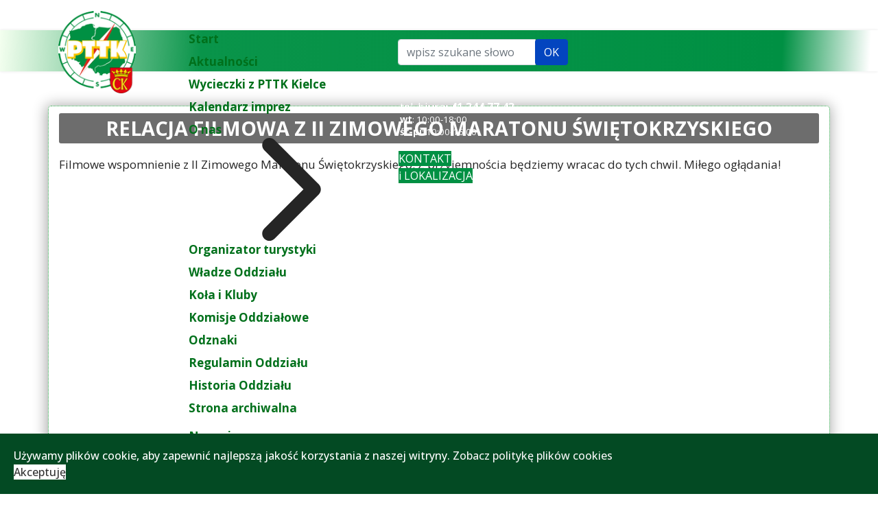

--- FILE ---
content_type: text/html; charset=utf-8
request_url: https://pttkkielce.pl/nasze-imprezy/zimowy-maraton-swietokrzyski/17-nasze-imprezy/maraton-swietokrzyski/135-relacja-filmowa-z-ii-zimowego-maratonu-swietokrzyskiego
body_size: 10356
content:

<!doctype html>
<html lang="pl-pl" dir="ltr">
	<head>
		
		<meta name="viewport" content="width=device-width, initial-scale=1, shrink-to-fit=no">
		<meta charset="utf-8" />
	<base href="https://pttkkielce.pl/nasze-imprezy/zimowy-maraton-swietokrzyski/17-nasze-imprezy/maraton-swietokrzyski/135-relacja-filmowa-z-ii-zimowego-maratonu-swietokrzyskiego" />
	<meta name="keywords" content="PTTK Kielce" />
	<meta name="author" content="Admin" />
	<meta name="description" content="PTTK Kielce" />
	<meta name="generator" content="Joomla! - Open Source Content Management" />
	<title>PTTK Kielce - Relacja filmowa z II Zimowego Maratonu Świętokrzyskiego</title>
	<link href="/images/logo-120.png" rel="shortcut icon" type="image/vnd.microsoft.icon" />
	<link href="https://pttkkielce.pl/component/search/?Itemid=161&amp;catid=17&amp;id=135&amp;format=opensearch" rel="search" title="Szukaj PTTK Kielce" type="application/opensearchdescription+xml" />
	<link href="/plugins/system/jce/css/content.css?fbfdcddc8262cb46ab25458f8749a8db" rel="stylesheet" />
	<link href="/media/com_icagenda/icicons/style.css?fbfdcddc8262cb46ab25458f8749a8db" rel="stylesheet" />
	<link href="/media/com_icagenda/css/icagenda.css?fbfdcddc8262cb46ab25458f8749a8db" rel="stylesheet" />
	<link href="//fonts.googleapis.com/css?family=Open Sans:100,100i,300,300i,400,400i,500,500i,700,700i,900,900i&subset=cyrillic-ext&display=swap" rel="stylesheet" media="none" onload="media=&quot;all&quot;" />
	<link href="//fonts.googleapis.com/css?family=Open Sans:100,100i,300,300i,400,400i,500,500i,700,700i,900,900i&subset=latin-ext&display=swap" rel="stylesheet" media="none" onload="media=&quot;all&quot;" />
	<link href="/templates/shaper_helixultimate/css/bootstrap.min.css" rel="stylesheet" />
	<link href="/plugins/system/helixultimate/assets/css/system-j3.min.css" rel="stylesheet" />
	<link href="/templates/shaper_helixultimate/css/template.css" rel="stylesheet" />
	<link href="/templates/shaper_helixultimate/css/presets/default.css" rel="stylesheet" />
	<link href="/plugins/system/spcookieconsent/assets/css/style.css" rel="stylesheet" />
	<link href="/components/com_sppagebuilder/assets/css/font-awesome-5.min.css?4c712525bbbcd041da9d1cec623f871f" rel="stylesheet" />
	<link href="/components/com_sppagebuilder/assets/css/font-awesome-v4-shims.css?4c712525bbbcd041da9d1cec623f871f" rel="stylesheet" />
	<link href="/components/com_sppagebuilder/assets/css/animate.min.css?4c712525bbbcd041da9d1cec623f871f" rel="stylesheet" />
	<link href="/components/com_sppagebuilder/assets/css/sppagebuilder.css?4c712525bbbcd041da9d1cec623f871f" rel="stylesheet" />
	<link href="/components/com_sppagebuilder/assets/css/magnific-popup.css" rel="stylesheet" />
	<link href="/modules/mod_vertical_menu/cache/92/3653a1491a1f327d858d6bee3fcc49d8.css" rel="stylesheet" />
	<style>
.ic-title-header h1, .ic-title-header h2, .ic-title-header h3 {
font-size: 22px;}
.iccalendar table th {
    font-size: 17px;
    font-weight: 500;
    padding: 0px !important;
    margin: 0px !important;
    text-align: center;
    border: 0px;
    font-weight: bold;
}
.icnav .titleic {
    font-size: 19px;
    text-align: center;
    width: auto !important;
    color: #079348;
    font-weight: bold;
}
.iccalendar table td div {
    text-align: center;
    font-size: 16px;
    border-radius: 3px;
    line-height: 20px;
    border: 0px solid #DDDDDD;
    width: auto !important;
}
hr {
    margin-top: 5px;
    margin-bottom: 5px;
    border: 0;
    border-top: 1px dotted #cccccc;
}
/* label {  display: none;} */

.kafle-start {   
  /*  -webkit-transform: scale(1);
    -moz-transform: scale(1);
    -o-transform: scale(1);
    transform: scale(1, 1);   */
 overflow: hidden;
-webkit-transition: All 0.3s ease;
    -moz-transition: All 0.3s ease;
    -o-transition: All 0.3s ease;
    transition: all ease 0.3s;
text-shadow: 7px 4px 7px black;
background: rgb(0 0 0 / 35%);
height:130px;}

.kafle-start:hover {   
/*  -webkit-transform: scale(1.03);
    -moz-transform: scale(1.03);
    -o-transform: scale(1.03);
    transform: scale(1.03, 1.03);  */
 overflow: hidden;
-webkit-transition: All 0.3s ease;
    -moz-transition: All 0.3s ease;
    -o-transition: All 0.3s ease;
    transition: all ease 0.3s;
    background: rgb(0 99 46 / 85%);
text-shadow: 0px 0px 0px black;
}
.sppb-btn-xlg {
    /* padding: 0px 0px 0px 0px; */
    font-size: 22px;
    line-height: 26px;
    border-radius: 0px;
    /* vertical-align: middle; */
    display: flex;
    justify-content: center;
    align-items: center;
}

.kafle {   
   -webkit-transform: scale(1);
    -moz-transform: scale(1);
    -o-transform: scale(1);
    transform: scale(1, 1);  
 overflow: hidden;
-webkit-transition: All 0.3s ease;
    -moz-transition: All 0.3s ease;
    -o-transition: All 0.3s ease;
    transition: all ease 0.3s;}

.kafle:hover {   
  -webkit-transform: scale(1.03);
    -moz-transform: scale(1.03);
    -o-transform: scale(1.03);
    transform: scale(1.03, 1.03);  
 overflow: hidden;
-webkit-transition: All 0.3s ease;
    -moz-transition: All 0.3s ease;
    -o-transition: All 0.3s ease;
    transition: all ease 0.3s;
}



#sp-header {
background: rgb(207,255,189);
background: linear-gradient(93deg, rgba(207,255,189,0.23853291316526615) 0%, rgba(0,144,67,0.9640231092436975) 23%, rgba(0,144,67,1) 89%, rgba(0,144,67,0) 99%);
    margin-top: 44px;
    -webkit-transition: All 0.6s ease;
    -moz-transition: All 0.6s ease;
    -o-transition: All 0.6s ease;
    transition: all ease 0.6s;
}

#sp-header.header-sticky {
background: rgb(207,255,189);
background: linear-gradient(93deg, rgba(207,255,189,0.23853291316526615) 0%, rgba(0,144,67,0.9640231092436975) 23%, rgba(0,144,67,1) 89%, rgba(0,144,67,0) 99%);
margin-top: 0px;
 -webkit-transition: All 0.6s ease;
    -moz-transition: All 0.6s ease;
    -o-transition: All 0.6s ease;
    transition: all ease 0.6s;}

.logo-image {
    margin-top: 4px;
 -webkit-transition: All 0.4s ease;
    -moz-transition: All 0.4s ease;
    -o-transition: All 0.4s ease;
    transition: all ease 0.4s;}



.header-sticky .logo-image {
    height: 80px;
    margin-top: 20px;
    -webkit-transition: All 0.4s ease;
    -moz-transition: All 0.4s ease;
    -o-transition: All 0.4s ease;
    transition: all ease 0.4s;}


.menu-icon-cont { margin-top: 5px;}

p {    margin-top: 0;
    margin-bottom: 1rem;
    text-align: justify;
}
#sp-main-body {
    padding: 50px 0px 50px;
}

.off-menu_92 .sm-logo img {
    max-width: 100%;
    margin: auto;
margin-top: 25px;
}

@media screen and (max-width: 996px) 
{.off-menu_92 .sm-logo img {
margin-top: 20px;
.logo-image {
    margin-top: 4px;
height:60px;
 -webkit-transition: All 0.4s ease;
    -moz-transition: All 0.4s ease;
    -o-transition: All 0.4s ease;
    transition: all ease 0.4s;}}}

.article-details .article-header h1, .article-details .article-header h2 {
    font-size: 1.8rem;
    text-transform: uppercase;
    text-align: center;
    margin-top: 10px;
    background: #6d6d6d;
    border-radius: 3px;
    padding: 5px 0px 5px 0px;
    color: #ffffff;
}
main {
    display: block;
    border: 1px #28a745 dotted;
    border-radius: 5px;
    margin-bottom: 0px;
    box-shadow: -1px 1px 20px 2px rgb(0 0 0 / 33%);
paddig-bottom: 50px;
}

.sp-contact-info {
 text-align: right;}

.regridart .inner-mix h3 {
   line-height: 1;}
.regridart .mix img {
     -webkit-transform: scale(1);
    -moz-transform: scale(1);
    -o-transform: scale(1);
    transform: scale(1, 1); 
      -webkit-transition: All 0.4s ease;
    -moz-transition: All 0.4s ease;
    -o-transition: All 0.4s ease;
    transition: all ease 0.4s;
    filter: saturate(85%);}
.theme_elegant.mix-grid .inner-mix {
    background: transparent;}

.theme_elegant .mix {background: transparent;}

.regridart .mix img:hover {
     -webkit-transform: scale(1.05);
    -moz-transform: scale(1.05);
    -o-transform: scale(1.05);
    transform: scale(1.05, 1.05); 
      -webkit-transition: All 0.4s ease;
    -moz-transition: All 0.4s ease;
    -o-transition: All 0.4s ease;
    transition: all ease 0.4s;
    filter: saturate(110%);
overflow:hidden;}
a:hover{color:#000000;}

.theme_elegant.mix-grid .inner-mix {
    background: transparent;
    height: 185px;}
.logo-image-phone{height:80px;}

legend { display: none;}
.form-check-inline .form-check-input {
 display: none;}
a {color: #00701b;}
.mix-title {
    font-weight: 500;
    text-transform: uppercase;
    font-weight: bold;
    font-size: 16px;}
.sppb-panel-success>.sppb-panel-heading {
    color: #ffffff;
    background: rgb(0 107 50);
}
.sppb-panel-title {
      font-size: 16px;
    font-weight: bolder;
    text-transform: uppercase;
}
.overlay-image-title .sppb-addon-subtitle, .overlay-image-title .sppb-addon-title {
    transition: .35s;
    color: #fff;
    margin-top: 0;
    text-shadow: 2px 2px 5px black;
}
.sppb-panel-heading {
    padding: 20px 30px 20px 15px;
    cursor: pointer;
    position: relative;
}
.sppb-carousel-extended-dots ul li span {background: #6a6a6a;}body{font-family: 'Open Sans', sans-serif;font-size: 17px;font-weight: 400;text-decoration: none;}
h1{font-family: 'Open Sans', sans-serif;font-weight: 700;text-decoration: none;}
h2{font-family: 'Open Sans', sans-serif;font-weight: 700;text-decoration: none;}
h3{font-family: 'Open Sans', sans-serif;font-size: 18px;font-weight: 700;text-decoration: none;}
.logo-image {height:120px;}.logo-image-phone {height:120px;}#sp-cookie-consent {background-color: #034a23; color: #ffffff; }#sp-cookie-consent a, #sp-cookie-consent a:hover, #sp-cookie-consent a:focus, #sp-cookie-consent a:active {color: #f5f5f5; }#sp-cookie-consent .sp-cookie-allow {background-color: #ffffff; color: #333333;}#sp-cookie-consent .sp-cookie-allow:hover, #sp-cookie-consent .sp-cookie-allow:active, #sp-cookie-consent .sp-cookie-allow:focus {color: #333333;}
.noscript div#off-menu_92 dl.level1 dl{
	position: static;
}
.noscript div#off-menu_92 dl.level1 dd.parent{
	height: auto !important;
	display: block;
	visibility: visible;
}

	</style>
	<script type="application/json" class="joomla-script-options new">{"data":{"breakpoints":{"tablet":991,"mobile":480},"header":{"stickyOffset":"100"}},"csrf.token":"c1e0a45580a21105b4fc4794ebc87ff9","system.paths":{"root":"","base":""}}</script>
	<script src="/plugins/system/offlajnparams/compat/greensock.js"></script>
	<script src="/media/jui/js/jquery.min.js?fbfdcddc8262cb46ab25458f8749a8db"></script>
	<script src="/media/jui/js/jquery-noconflict.js?fbfdcddc8262cb46ab25458f8749a8db"></script>
	<script src="/media/jui/js/jquery-migrate.min.js?fbfdcddc8262cb46ab25458f8749a8db"></script>
	<script src="/templates/shaper_helixultimate/js/bootstrap.bundle.min.js"></script>
	<script src="/templates/shaper_helixultimate/js/main.js"></script>
	<script src="/plugins/system/spcookieconsent/assets/js/script.js"></script>
	<script src="/components/com_sppagebuilder/assets/js/jquery.parallax.js?4c712525bbbcd041da9d1cec623f871f"></script>
	<script src="/components/com_sppagebuilder/assets/js/sppagebuilder.js?4c712525bbbcd041da9d1cec623f871f" defer></script>
	<script src="/components/com_sppagebuilder/assets/js/sp_carousel.js" defer></script>
	<script src="/components/com_sppagebuilder/assets/js/jquery.magnific-popup.min.js"></script>
	<script src="/modules/mod_vertical_menu/js/perfect-scrollbar.js?_=1768692645"></script>
	<script src="/modules/mod_vertical_menu/js/mod_vertical_menu.js?_=1768692645"></script>
	<script src="/media/system/js/core.js?fbfdcddc8262cb46ab25458f8749a8db"></script>
	<script>
template="shaper_helixultimate";
	</script>
	<svg height="0" style="position:absolute"><symbol id="sym-point-to-right" viewBox="0 0 451.846 451.847"><path fill="currentColor" d="M345.441,248.292L151.154,442.573c-12.359,12.365-32.397,12.365-44.75,0c-12.354-12.354-12.354-32.391,0-44.744L278.318,225.92L106.409,54.017c-12.354-12.359-12.354-32.394,0-44.748c12.354-12.359,32.391-12.359,44.75,0l194.287,194.284c6.177,6.18,9.262,14.271,9.262,22.366C354.708,234.018,351.617,242.115,345.441,248.292z" /></symbol></svg>
	<script data-cfasync="false">
document[(_el=document.addEventListener)?'addEventListener':'attachEvent'](_el?'DOMContentLoaded':'onreadystatechange',function(){
	if (!_el && document.readyState != 'complete') return;
	(window.jq183||jQuery)('.noscript').removeClass('noscript');
	window.sm92 = new VerticalSlideMenu({
		id: 92,
		visibility: ["1","1","1","1","0",["0","px"],["10000","px"]],
		parentHref: 0,
		theme: 'rounded',
		result: 'Wyniki wyszukiwania',
		noResult: 'Nie znaleziono wyników',
		backItem: '',
		filterDelay: 500,
		filterMinChar: 3,
		navtype: 'accordion',
		sidebar: 1,
		popup: 0,
		overlay: 0,
		sidebarUnder: 768,
		width: 250,
		menuIconCorner: 0,
		menuIconX: 10,
		menuIconY: 10,
		hidePopupUnder: 1750,
		siteBg: '#444444',
		effect: 1,
    dur: 400/1000,
		perspective: 0,
		inEase: 'Quad.easeOut'.split('.').reverse().join(''),
		inOrigin: '50% 50% 0',
		inX: 100,
		inUnitX: '%',
    logoUrl: '/',
		inCSS: {
			y: 0,
			opacity: 100/100,
			rotationX: 0,
			rotationY: 0,
			rotationZ: 0,
			skewX: 0,
			skewY: 0,
			scaleX: 100/100,
			scaleY: 100/100
		},
		outEase: 'Quad.easeOut'.split('.').reverse().join(''),
		outOrigin: '50% 50% 0',
		outX: -100,
		outUnitX: '%',
		outCSS: {
			y: 0,
			opacity: 100/100,
			rotationX: 0,
			rotationY: 0,
			rotationZ: 0,
			skewX: 0,
			skewY: 0,
			scaleX: 100/100,
			scaleY: 100/100
		},
		anim: {
			perspective: 1000,
			inDur: 300/1000,
			inEase: 'Quad.easeOut'.split('.').reverse().join(''),
			inOrigin: '50% 50% 0',
			inX: -30,
			inUnitX: 'px',
			inCSS: {
				y: 0,
				opacity: 0/100,
				rotationX: 0,
				rotationY: 0,
				rotationZ: 0,
				skewX: 0,
				skewY: 0,
				scaleX: 100/100,
				scaleY: 100/100
			},
			outDur: 300/1000,
			outEase: 'Quad.easeOut'.split('.').reverse().join(''),
			outOrigin: '50% 50% 0',
			outX: 20,
			outUnitX: 'px',
			outCSS: {
				y: 0,
				opacity: 0/100,
				rotationX: 0,
				rotationY: 0,
				rotationZ: 0,
				skewX: 0,
				skewY: 0,
				scaleX: 100/100,
				scaleY: 100/100
			}
		},
		miAnim: 0,
		miDur: 500/1000,
		miShift: 40/1000,
		miEase: 'Quad.easeOut'.split('.').reverse().join(''),
		miX: 40,
		miUnitX: '%',
		miCSS: {
			transformPerspective: 600,
			transformOrigin: '50% 50% 0',
			y: 0,
			opacity: 0/100,
			rotationX: 0,
			rotationY: 0,
			rotationZ: 0,
			skewX: 0,
			skewY: 0,
			scaleX: 100/100,
			scaleY: 100/100
		},
		iconAnim: 0 && 0,
		bgX: 33,
		dropwidth: 250,
		dropspace: 0,
		dropFullHeight: 0,
		dropEvent: 'mouseenter',
		opened: 1,
		autoOpen: 0,
		autoOpenAnim: 1,
		hideBurger: 0,
		scrollOffset: parseInt('0||px')
	});
});
</script>
	</head>
	<body class="site helix-ultimate hu com-content view-article layout-default task-none itemid-161 pl-pl ltr sticky-header layout-fluid offcanvas-init offcanvs-position-right">

		
		
		<div class="body-wrapper">
			<div class="body-innerwrapper">
								
<header id="sp-header" >

						<div class="container">
				<div class="container-inner">
			
	
<div class="row">
	<div id="sp-logo" class="col-5 col-sm-5 col-md-5 col-lg-2 "><div class="sp-column  d-flex align-items-center"><div class="logo"><a href="/">
				<img class='logo-image '
					srcset='https://pttkkielce.pl/images/logo/logo-120.png 1x, '
					src='https://pttkkielce.pl/images/logo/logo-120.png'
					alt='PTTK Kielce'
				/>
				</a></div></div></div><div id="sp-user1" class="col-4 col-sm-4 col-md-4 col-lg-3 "><div class="sp-column  d-flex align-items-center"><div class="noscript">
	<nav id="off-menu_92" class="off-menu_92 sm-menu ">
                <div class="sm-levels">
    <div class="sm-level level1"><dl class="level1">
  <dt class="level1 off-nav-101 notparent first">
                <div class="inner">
      <div class="link"><a data-text="Start" href="https://pttkkielce.pl/">Start</a></div>
          </div>
        <div class="sm-arrow">
          </div>
      </dt>
  <dd class="level1 off-nav-101 notparent first">
      </dd>
    <dt class="level1 off-nav-103 notparent">
                <div class="inner">
      <div class="link"><a data-text="Aktualności" href="/aktualnosci">Aktualności</a></div>
          </div>
        <div class="sm-arrow">
          </div>
      </dt>
  <dd class="level1 off-nav-103 notparent">
      </dd>
    <dt class="level1 off-nav-230 notparent">
                <div class="inner">
      <div class="link"><a data-text="Wycieczki z PTTK Kielce" href="https://bp.pttkkielce.pl/" target="_blank">Wycieczki z PTTK Kielce</a></div>
          </div>
        <div class="sm-arrow">
          </div>
      </dt>
  <dd class="level1 off-nav-230 notparent">
      </dd>
    <dt class="level1 off-nav-123 notparent">
                <div class="inner">
      <div class="link"><a data-text="Kalendarz imprez" href="/kalendarz-imprez">Kalendarz imprez</a></div>
          </div>
        <div class="sm-arrow">
          </div>
      </dt>
  <dd class="level1 off-nav-123 notparent">
      </dd>
    <dt class="level1 off-nav-223 parent">
                <div class="inner">
      <div class="link"><a data-text="O nas" href="/o-nas">O nas</a></div>
          </div>
        <div class="sm-arrow">
      <svg><use xlink:href="#sym-point-to-right"/></svg>    </div>
      </dt>
  <dd class="level1 off-nav-223 parent">
    <div class="sm-level level2"><dl class="level2">
  <dt class="level2 off-nav-228 notparent first">
                <div class="inner">
      <div class="link"><a data-text="Organizator turystyki" href="/o-nas/organizator-turystyki">Organizator turystyki</a></div>
          </div>
        <div class="sm-arrow">
          </div>
      </dt>
  <dd class="level2 off-nav-228 notparent first">
      </dd>
    <dt class="level2 off-nav-107 notparent">
                <div class="inner">
      <div class="link"><a data-text="Władze Oddziału" href="/o-nas/wladze-oddzialu">Władze Oddziału</a></div>
          </div>
        <div class="sm-arrow">
          </div>
      </dt>
  <dd class="level2 off-nav-107 notparent">
      </dd>
    <dt class="level2 off-nav-108 notparent">
                <div class="inner">
      <div class="link"><a data-text="Koła i Kluby" href="/o-nas/kola-i-kluby">Koła i Kluby</a></div>
          </div>
        <div class="sm-arrow">
          </div>
      </dt>
  <dd class="level2 off-nav-108 notparent">
      </dd>
    <dt class="level2 off-nav-224 notparent">
                <div class="inner">
      <div class="link"><a data-text="Komisje Oddziałowe" href="/o-nas/komisje-oddzialowe">Komisje Oddziałowe</a></div>
          </div>
        <div class="sm-arrow">
          </div>
      </dt>
  <dd class="level2 off-nav-224 notparent">
      </dd>
    <dt class="level2 off-nav-109 notparent">
                <div class="inner">
      <div class="link"><a data-text="Odznaki" href="/o-nas/odznaki">Odznaki</a></div>
          </div>
        <div class="sm-arrow">
          </div>
      </dt>
  <dd class="level2 off-nav-109 notparent">
      </dd>
    <dt class="level2 off-nav-226 notparent">
                <div class="inner">
      <div class="link"><a data-text="Regulamin Oddziału" href="https://pttkkielce.pl/images/oddzialowe/Regulamin_PTTK_Oddzialu_Swietokrzyskiego_w_Kielcach2.pdf">Regulamin Oddziału</a></div>
          </div>
        <div class="sm-arrow">
          </div>
      </dt>
  <dd class="level2 off-nav-226 notparent">
      </dd>
    <dt class="level2 off-nav-106 notparent">
                <div class="inner">
      <div class="link"><a data-text="Historia Oddziału" href="/o-nas/historia-oddzialu">Historia Oddziału</a></div>
          </div>
        <div class="sm-arrow">
          </div>
      </dt>
  <dd class="level2 off-nav-106 notparent">
      </dd>
    <dt class="level2 off-nav-114 notparent">
                <div class="inner">
      <div class="link"><a data-text="Strona archiwalna" href="https://pttkkielce.pl/archiwum" target="_blank">Strona archiwalna</a></div>
          </div>
        <div class="sm-arrow">
          </div>
      </dt>
  <dd class="level2 off-nav-114 notparent">
      </dd>
                </dl></div></dd>  <dt class="level1 off-nav-124 parent">
                <div class="inner">
      <div class="link"><a data-text="Nasze imprezy" href="/nasze-imprezy">Nasze imprezy</a></div>
          </div>
        <div class="sm-arrow">
      <svg><use xlink:href="#sym-point-to-right"/></svg>    </div>
      </dt>
  <dd class="level1 off-nav-124 parent">
    <div class="sm-level level2"><dl class="level2">
  <dt class="level2 off-nav-166 notparent first">
                <div class="inner">
      <div class="link"><a data-text="Spacerem po górach" href="/nasze-imprezy/spacerem-po-gorach">Spacerem po górach</a></div>
          </div>
        <div class="sm-arrow">
          </div>
      </dt>
  <dd class="level2 off-nav-166 notparent first">
      </dd>
    <dt class="level2 off-nav-164 notparent">
                <div class="inner">
      <div class="link"><a data-text="25-tka świętokrzyska" href="/nasze-imprezy/25-tka">25-tka świętokrzyska</a></div>
          </div>
        <div class="sm-arrow">
          </div>
      </dt>
  <dd class="level2 off-nav-164 notparent">
      </dd>
    <dt class="level2 off-nav-163 notparent">
                <div class="inner">
      <div class="link"><a data-text="50-tka świetokrzyska" href="/nasze-imprezy/50-tka">50-tka świetokrzyska</a></div>
          </div>
        <div class="sm-arrow">
          </div>
      </dt>
  <dd class="level2 off-nav-163 notparent">
      </dd>
    <dt class="level2 off-nav-165 notparent">
                <div class="inner">
      <div class="link"><a data-text="Świętokrzyski Rajd Pielgrzymkowy" href="/nasze-imprezy/rajd-pielgrzymkowy">Świętokrzyski Rajd Pielgrzymkowy</a></div>
          </div>
        <div class="sm-arrow">
          </div>
      </dt>
  <dd class="level2 off-nav-165 notparent">
      </dd>
    <dt class="level2 off-nav-220 notparent">
                <div class="inner">
      <div class="link"><a data-text="Rajd Przyrodniczy" href="/nasze-imprezy/rajd-przyrodniczy">Rajd Przyrodniczy</a></div>
          </div>
        <div class="sm-arrow">
          </div>
      </dt>
  <dd class="level2 off-nav-220 notparent">
      </dd>
    <dt class="level2 off-nav-161 notparent opened active">
                <div class="inner">
      <div class="link"><a data-text="Zimowy Maraton Świętokrzyski" href="/nasze-imprezy/zimowy-maraton-swietokrzyski">Zimowy Maraton Świętokrzyski</a></div>
          </div>
        <div class="sm-arrow">
          </div>
      </dt>
  <dd class="level2 off-nav-161 notparent opened active">
      </dd>
    <dt class="level2 off-nav-162 notparent">
                <div class="inner">
      <div class="link"><a data-text="Maraton Pieszy Przedwiośnie" href="/nasze-imprezy/maraton-pieszy-przedwiosnie">Maraton Pieszy Przedwiośnie</a></div>
          </div>
        <div class="sm-arrow">
          </div>
      </dt>
  <dd class="level2 off-nav-162 notparent">
      </dd>
                </dl></div></dd>  <dt class="level1 off-nav-122 notparent">
                <div class="inner">
      <div class="link"><a data-text="Zobacz Świętokrzyskie" href="/zobacz-swietokrzyskie">Zobacz Świętokrzyskie</a></div>
          </div>
        <div class="sm-arrow">
          </div>
      </dt>
  <dd class="level1 off-nav-122 notparent">
      </dd>
    <dt class="level1 off-nav-110 notparent">
                <div class="inner">
      <div class="link"><a data-text="Wycieczki piesze" href="/wycieczki-piesze">Wycieczki piesze</a></div>
          </div>
        <div class="sm-arrow">
          </div>
      </dt>
  <dd class="level1 off-nav-110 notparent">
      </dd>
    <dt class="level1 off-nav-112 notparent">
                <div class="inner">
      <div class="link"><a data-text="Zamów przewodnika" href="/zamow-przewodnika">Zamów przewodnika</a></div>
          </div>
        <div class="sm-arrow">
          </div>
      </dt>
  <dd class="level1 off-nav-112 notparent">
      </dd>
    <dt class="level1 off-nav-111 notparent">
                <div class="inner">
      <div class="link"><a data-text="Kurs przewodnicki" href="https://sites.google.com/view/kursprzewodnicki25" target="_blank">Kurs przewodnicki</a></div>
          </div>
        <div class="sm-arrow">
          </div>
      </dt>
  <dd class="level1 off-nav-111 notparent">
      </dd>
    <dt class="level1 off-nav-113 notparent">
                <div class="inner">
      <div class="link"><a data-text="Wstąp do PTTK" href="/wstap-do-pttk">Wstąp do PTTK</a></div>
          </div>
        <div class="sm-arrow">
          </div>
      </dt>
  <dd class="level1 off-nav-113 notparent">
      </dd>
    <dt class="level1 off-nav-227 notparent">
                <div class="inner">
      <div class="link"><a data-text="Porozumienie Oddziałów PTTK" href="/porozumienie-oddzialow-pttk">Porozumienie Oddziałów PTTK</a></div>
          </div>
        <div class="sm-arrow">
          </div>
      </dt>
  <dd class="level1 off-nav-227 notparent">
      </dd>
    <dt class="level1 off-nav-121 notparent">
                <div class="inner">
      <div class="link"><a data-text="Kontakt i lokalizacja" href="/kontakt">Kontakt i lokalizacja</a></div>
          </div>
        <div class="sm-arrow">
          </div>
      </dt>
  <dd class="level1 off-nav-121 notparent">
      </dd>
            </dl></div>
    </div>
</nav></div>
</div></div><div id="sp-user2" class="col-3 col-sm-3 col-md-3 col-lg-7 "><div class="sp-column  d-flex align-items-center"><div class="sp-module "><div class="sp-module-content"><div class="mod-sppagebuilder  sp-page-builder" data-module_id="94">
	<div class="page-content">
		<div id="section-id-1625252676403" class="sppb-section" ><div class="sppb-container-inner"><div class="sppb-row sppb-no-gutter"><div class="sppb-col-md-4" id="column-wrap-id-1625252676402"><div id="column-id-1625252676402" class="sppb-column sppb-hidden-sm sppb-hidden-xs" ><div class="sppb-column-addons"><div id="sppb-addon-wrapper-1625254664470" class="sppb-addon-wrapper"><div id="sppb-addon-1625254664470" class="clearfix "     ><div class="sppb-addon sppb-addon-module "><div class="sppb-addon-content"><div class="search">
	<form action="/nasze-imprezy/zimowy-maraton-swietokrzyski" method="post">
		<label for="mod-search-searchword96" class="hide-label">Szukaj...</label> <div class="input-group"><input name="searchword" id="mod-search-searchword96" class="form-control" type="search" placeholder="wpisz szukane słowo"><span class="input-group-btn"><button class="btn btn-primary" onclick="this.form.searchword.focus();">OK</button></span></div>		<input type="hidden" name="task" value="search">
		<input type="hidden" name="option" value="com_search">
		<input type="hidden" name="Itemid" value="161">
	</form>
</div>
</div></div><style type="text/css">#sppb-addon-wrapper-1625254664470 {
margin:13px 0px 0px 0px;}
#sppb-addon-1625254664470 {
	box-shadow: 0 0 0 0 #ffffff;
}
#sppb-addon-1625254664470 {
}
#sppb-addon-1625254664470.sppb-element-loaded {
}
@media (min-width: 768px) and (max-width: 991px) {#sppb-addon-1625254664470 {}}@media (max-width: 767px) {#sppb-addon-1625254664470 {}}</style></div></div></div></div></div><div class="sppb-col-md-1" id="column-wrap-id-1625253643229"><div id="column-id-1625253643229" class="sppb-column" ><div class="sppb-column-addons"><div id="sppb-addon-wrapper-1625253818044" class="sppb-addon-wrapper"><div id="sppb-addon-1625253818044" class="clearfix "     ><div class="sppb-addon sppb-addon-icons-group  icons-group-title-postion-top sppb-text-center"><ul class="sppb-icons-group-list"><li id="icon-1625253818045" class=" kafle"><a href="https://pl-pl.facebook.com/pttkkielce" aria-label="Facebook" rel="noopener noreferrer" target="_blank"><i class="fab fa-facebook-square " aria-hidden="true" title="Facebook"></i></a></li></ul></div><style type="text/css">#sppb-addon-wrapper-1625253818044 {
margin:3px 0px 0px 0px;}
#sppb-addon-1625253818044 {
	box-shadow: 0 0 0 0 #ffffff;
}
#sppb-addon-1625253818044 {
}
#sppb-addon-1625253818044.sppb-element-loaded {
}
@media (min-width: 768px) and (max-width: 991px) {#sppb-addon-1625253818044 {}}@media (max-width: 767px) {#sppb-addon-1625253818044 {}}</style><style type="text/css">#sppb-addon-1625253818044 .sppb-icons-group-list li#icon-1625253818045 a {height: 25px;margin: 5px;padding: 0px 0px 0px 0px;width: 25px;color: #ffffff;font-size: 34px;}#sppb-addon-1625253818044 .sppb-icons-group-list {margin: -5px;}#sppb-addon-1625253818044 .sppb-icons-group-list li#icon-1625253818045 .sppb-icons-label-text {font-size: 16px;letter-spacing: 0px;}#sppb-addon-1625253818044 .sppb-icons-group-list li#icon-1625253818045{display: inline-block;}#sppb-addon-1625253818044 .sppb-icons-group-list li#icon-1625253818045 a:hover {color: #90ffbf;}@media (min-width: 768px) and (max-width: 991px) {#sppb-addon-1625253818044 .sppb-icons-group-list li#icon-1625253818045 a {padding:    ;}}@media (max-width: 767px) {#sppb-addon-1625253818044 .sppb-icons-group-list li#icon-1625253818045 a {padding:    ;}}#sppb-addon-1625253818044 .sppb-addon-title {margin: 0px 0px 0px 0px; padding: 0px 0px 0px 0px; }</style></div></div></div></div></div><div class="sppb-col-md-4" id="column-wrap-id-1625253643230"><div id="column-id-1625253643230" class="sppb-column sppb-hidden-sm sppb-hidden-xs" ><div class="sppb-column-addons"><div id="sppb-addon-wrapper-1625253178344" class="sppb-addon-wrapper"><div id="sppb-addon-1625253178344" class="clearfix "     ><div class="sppb-addon sppb-addon-text-block  "><div class="sppb-addon-content"><p style="text-align: left;"><span style="font-size: 12pt;">tel. biuro:&nbsp;<strong>41&nbsp;344 77 43</strong><a href="mailto:biuro@pttkkielce.pl"><br /></a><span style="font-size: 10pt;"><strong>wt</strong>: 10:00-18:00</span><br /><span style="font-size: 10pt;"><strong>śr-pi</strong>: 10:00-16:00</span><br /></span></p></div></div><style type="text/css">#sppb-addon-wrapper-1625253178344 {
margin:3px 3px 3px 3px;}
#sppb-addon-1625253178344 {
	color: #ffffff;
	box-shadow: 0 0 0 0 #ffffff;
}
#sppb-addon-1625253178344 {
}
#sppb-addon-1625253178344.sppb-element-loaded {
}
#sppb-addon-1625253178344 a {
	color: #ffffff;
}
#sppb-addon-1625253178344 a:hover,
#sppb-addon-1625253178344 a:focus,
#sppb-addon-1625253178344 a:active {
	color: #cbffb8;
}
@media (min-width: 768px) and (max-width: 991px) {#sppb-addon-1625253178344 {}}@media (max-width: 767px) {#sppb-addon-1625253178344 {}}</style><style type="text/css">#sppb-addon-1625253178344{ font-size: 14px;line-height: 17px; }@media (min-width: 768px) and (max-width: 991px) {}@media (max-width: 767px) {}</style></div></div></div></div></div><div class="sppb-col-md-3" id="column-wrap-id-1625256315849"><div id="column-id-1625256315849" class="sppb-column sppb-hidden-sm sppb-hidden-xs" ><div class="sppb-column-addons"><div id="sppb-addon-wrapper-1625256898388" class="sppb-addon-wrapper"><div id="sppb-addon-1625256898388" class="clearfix "     ><div class="sppb-text-center"><a href="/kontakt" id="btn-1625256898388" class="sppb-btn  sppb-btn-custom sppb-btn-block sppb-btn-rounded">KONTAKT<br>i LOKALIZACJA</a></div><style type="text/css">#sppb-addon-wrapper-1625256898388 {
margin:0px 0px 0px 0px;}
#sppb-addon-1625256898388 {
	box-shadow: 0 0 0 0 #ffffff;
border-width: 1px;
border-color: rgba(255, 255, 255, 0.22);
border-style: dotted;
}
#sppb-addon-1625256898388 {
}
#sppb-addon-1625256898388.sppb-element-loaded {
}
@media (min-width: 768px) and (max-width: 991px) {#sppb-addon-1625256898388 {}}@media (max-width: 767px) {#sppb-addon-1625256898388 {}}</style><style type="text/css">#sppb-addon-1625256898388 #btn-1625256898388.sppb-btn-custom { background-color: #009043; color: #FFFFFF; font-size: 16px;}#sppb-addon-1625256898388 #btn-1625256898388.sppb-btn-custom:hover { background-color: #00642f; color: #FFFFFF;}#sppb-addon-1625256898388 .sppb-btn i {margin:0px 0px 0px 0px;}</style></div></div></div></div></div></div></div></div><style type="text/css">.sp-page-builder .page-content #section-id-1625258719441{padding-top:50px;padding-right:0px;padding-bottom:50px;padding-left:0px;margin-top:0px;margin-right:0px;margin-bottom:0px;margin-left:0px;box-shadow:0 0 0 0 #ffffff;}#column-id-1625258719438{box-shadow:0 0 0 0 #fff;}#column-id-1625258719439{box-shadow:0 0 0 0 #fff;}.sp-page-builder .page-content #section-id-1636716577696{padding-top:0px;padding-right:0px;padding-bottom:50px;padding-left:0px;margin-top:0px;margin-right:0px;margin-bottom:0px;margin-left:0px;box-shadow:0 0 0 0 #ffffff;}#column-id-1636716577695{box-shadow:0 0 0 0 #fff;}.sp-page-builder .page-content #section-id-1626853017281{padding-top:50px;padding-right:0px;padding-bottom:0px;padding-left:0px;margin-top:0px;margin-right:0px;margin-bottom:0px;margin-left:0px;box-shadow:0 0 0 0 #ffffff;}#column-id-1626853017279{box-shadow:0 0 0 0 #fff;}#column-id-1626853017280{box-shadow:0 0 0 0 #fff;}.sp-page-builder .page-content #section-id-1625252676403{padding-top:0px;padding-right:0px;padding-bottom:0px;padding-left:0px;margin-top:0px;margin-right:0px;margin-bottom:0px;margin-left:0px;box-shadow:0 0 0 0 #ffffff;}#column-id-1625252676402{box-shadow:0 0 0 0 #fff;}</style>	</div>
</div>
</div></div></div></div></div>
							</div>
			</div>
			
</header>
<section id="sp-section-3" >

						<div class="container">
				<div class="container-inner">
			
	
<div class="row">
	<div id="sp-title" class="col-lg-12 "><div class="sp-column "></div></div></div>
							</div>
			</div>
			
</section>
<section id="sp-main-body" >

										<div class="container">
					<div class="container-inner">
						
	
<div class="row">
	
<main id="sp-component" class="col-lg-12 ">
	<div class="sp-column ">
		<div id="system-message-container" aria-live="polite">
			</div>


		
		<div class="article-details " itemscope itemtype="https://schema.org/Article">
	<meta itemprop="inLanguage" content="pl-PL">
	
	
					
	
		
		<div class="article-header">
					<h1 itemprop="headline">
				Relacja filmowa z II Zimowego Maratonu Świętokrzyskiego			</h1>
									</div>
		<div class="article-can-edit d-flex flex-wrap justify-content-between">
				</div>
			
		
			
		
		
	
	<div itemprop="articleBody">
		<p style="text-align: left;">Filmowe wspomnienie z II Zimowego Maratonu Świętokrzyskiego. Z przyjemnościa będziemy wracac do tych chwil. Miłego ogłądania!</p>
<p style="text-align: left;">&nbsp;</p>
<p style="text-align: left;"><iframe src="https://www.youtube.com/embed/2yAgXILnfZ0" width="560" height="315" frameborder="0" allowfullscreen="allowfullscreen" allow="accelerometer; autoplay; encrypted-media; gyroscope; picture-in-picture"></iframe></p> 	</div>

	
	
	
			
		
	

	
				</div>



			</div>
</main>
</div>
											</div>
				</div>
						
</section>
<footer id="sp-footer" >

						<div class="container">
				<div class="container-inner">
			
	
<div class="row">
	<div id="sp-footer1" class="col-lg-12 "><div class="sp-column "><div class="sp-module "><div class="sp-module-content"><div class="mod-sppagebuilder  sp-page-builder" data-module_id="98">
	<div class="page-content">
		<div id="section-id-1625258719441" class="sppb-section sppb-section-content-center" ><div class="sppb-container-inner"><div class="sppb-row sppb-align-center"><div class="sppb-col-md-6" id="column-wrap-id-1625258719438"><div id="column-id-1625258719438" class="sppb-column sppb-hidden-sm sppb-hidden-xs" ><div class="sppb-column-addons"><div id="sppb-addon-wrapper-1625258730309" class="sppb-addon-wrapper"><div id="sppb-addon-1625258730309" class="clearfix "     ><div class="sppb-addon sppb-addon-text-block  "><div class="sppb-addon-content"><div><strong>Adres biura</strong>:<br />PTTK Oddział Świętokrzyski w Kielcach<br />ul. H. Sienkiewicza 29, 25-007 Kielce</div>
<hr />
<div>tel.&nbsp;<strong><strong>41&nbsp;344 77 43</strong></strong></div>
<div>e-mail:&nbsp;<strong>&nbsp;</strong><a href="mailto:biuro@pttkkielce.pl"><strong>biuro@pttkkielce.pl</strong></a></div>
<div><hr /></div>
<div>Biuro czynne:<br />wtorek <strong>10:00-18:00</strong>, środa-piątek <strong><strong>10:00-16:00</strong></strong><hr />Zamów przewodnika:<strong><br /></strong>tel.<strong> 664 730 930<br /></strong>e-mail:<strong> <a href="mailto:przewodnik@pttkkielce.pl">przewodnik@pttkkielce.pl</a></strong></div>
<div>&nbsp;</div>
<div>&nbsp;</div>
<div>NIP: 657-03-87-217</div>
<div>REGON: <span class="ILfuVd"><span class="hgKElc">290516227</span></span></div>
<div>KRS: <span class="ILfuVd"><span class="hgKElc">0000025121</span></span></div>
<div>Numer rachunku bankowego: 14 2490 0005 0000 4530 9384 1510</div>
<div>&nbsp;</div>
<div>&nbsp;</div></div></div><style type="text/css">#sppb-addon-wrapper-1625258730309 {
margin:0px 0px 0px 0px;}
#sppb-addon-1625258730309 {
	box-shadow: 0 0 0 0 #ffffff;
}
#sppb-addon-1625258730309 {
}
#sppb-addon-1625258730309.sppb-element-loaded {
}
@media (min-width: 768px) and (max-width: 991px) {#sppb-addon-1625258730309 {}}@media (max-width: 767px) {#sppb-addon-1625258730309 {}}</style><style type="text/css">@media (min-width: 768px) and (max-width: 991px) {}@media (max-width: 767px) {}</style></div></div><div id="sppb-addon-wrapper-1625259215178" class="sppb-addon-wrapper"><div id="sppb-addon-1625259215178" class="clearfix "     ><div class="sppb-addon sppb-addon-icons-group  icons-group-title-postion-top sppb-text-center"><h2 class="sppb-addon-title">Znajdź Nas na:</h2><ul class="sppb-icons-group-list"><li id="icon-1625259215179" class=" kafle"><a href="https://pl-pl.facebook.com/pttkkielce" aria-label="Facebook" rel="noopener noreferrer" target="_blank"><i class="fab fa-facebook-square " aria-hidden="true" title="Facebook"></i></a></li></ul></div><style type="text/css">#sppb-addon-wrapper-1625259215178 {
margin:3px 0px 0px 0px;}
#sppb-addon-1625259215178 {
	box-shadow: 0 0 0 0 #ffffff;
}
#sppb-addon-1625259215178 {
}
#sppb-addon-1625259215178.sppb-element-loaded {
}
#sppb-addon-1625259215178 .sppb-addon-title {
font-size:17px;}
@media (min-width: 768px) and (max-width: 991px) {#sppb-addon-1625259215178 {}}@media (max-width: 767px) {#sppb-addon-1625259215178 {}#sppb-addon-wrapper-1625259215178 {margin-top: 30px;}}</style><style type="text/css">#sppb-addon-1625259215178 .sppb-icons-group-list li#icon-1625259215179 a {height: 25px;margin: 5px;padding: 0px 0px 0px 0px;width: 25px;color: #ffffff;font-size: 34px;}#sppb-addon-1625259215178 .sppb-icons-group-list {margin: -5px;}#sppb-addon-1625259215178 .sppb-icons-group-list li#icon-1625259215179 .sppb-icons-label-text {font-size: 16px;letter-spacing: 0px;}#sppb-addon-1625259215178 .sppb-icons-group-list li#icon-1625259215179{display: inline-block;}#sppb-addon-1625259215178 .sppb-icons-group-list li#icon-1625259215179 a:hover {color: #90ffbf;}@media (min-width: 768px) and (max-width: 991px) {#sppb-addon-1625259215178 .sppb-icons-group-list li#icon-1625259215179 a {padding:    ;}}@media (max-width: 767px) {#sppb-addon-1625259215178 .sppb-icons-group-list li#icon-1625259215179 a {padding:    ;}}#sppb-addon-1625259215178 .sppb-addon-title {margin: 0px 0px 0px 0px; padding: 0px 0px 0px 0px; }</style></div></div></div></div></div><div class="sppb-col-md-6" id="column-wrap-id-1625258719439"><div id="column-id-1625258719439" class="sppb-column" ><div class="sppb-column-addons"><div id="sppb-addon-wrapper-1625259588037" class="sppb-addon-wrapper"><div id="sppb-addon-1625259588037" class="clearfix "     ><div class="sppb-addon sppb-addon-text-block sppb-text-center "><h3 class="sppb-addon-title">Nasi partnerzy:</h3><div class="sppb-addon-content"></div></div><style type="text/css">#sppb-addon-wrapper-1625259588037 {
margin:0px 0px 0px 0px;}
#sppb-addon-1625259588037 {
	color: #ffffff;
	box-shadow: 0 0 0 0 #ffffff;
}
#sppb-addon-1625259588037 {
}
#sppb-addon-1625259588037.sppb-element-loaded {
}
@media (min-width: 768px) and (max-width: 991px) {#sppb-addon-1625259588037 {}}@media (max-width: 767px) {#sppb-addon-1625259588037 {}}</style><style type="text/css">@media (min-width: 768px) and (max-width: 991px) {}@media (max-width: 767px) {}</style></div></div><div id="sppb-addon-wrapper-1625264849533" class="sppb-addon-wrapper"><div id="sppb-addon-1625264849533" class="clearfix "     ><div class="sppb-addon sppb-addon-clients sppb-text-center sppb-carousel-extended"  data-arrow="0" data-left-arrow="fa-angle-left" data-right-arrow="fa-angle-right" data-dots="1" data-autoplay="1" data-speed="2000" data-interval="3500" data-margin="20" data-item-number="4" data-item-number-sm="3" data-item-number-xs="2"><div class="sppb-carousel-extended-item"><a target="_blank" rel="noopener noreferrer" rel="nofollow" href="https://www.eceg.uw.edu.pl"><img class="sppb-img-responsive sppb-addon-clients-image" src="/images/logo/eceg_logo7.jpg" alt="Europejskie Centrum Edukacji Geologicznej" loading="lazy"></a></div><div class="sppb-carousel-extended-item"><a target="_blank" rel="noopener noreferrer" rel="nofollow" href="https://www.checiny.pl"><img class="sppb-img-responsive sppb-addon-clients-image" src="/images/logo/gmina.png" alt="Gmina i Miasto Chęciny" loading="lazy"></a></div><div class="sppb-carousel-extended-item"><a target="_blank" rel="noopener noreferrer" rel="nofollow" href="https://zamek.checiny.pl/pl"><img class="sppb-img-responsive sppb-addon-clients-image" src="/images/logo/zamek.png" alt="Zamek Królewski w Chęcinach" loading="lazy"></a></div><div class="sppb-carousel-extended-item"><a target="_blank" rel="noopener noreferrer" rel="nofollow" href="http://rajdladzieci.kielce.eu"><img class="sppb-img-responsive sppb-addon-clients-image" src="/images/logo/logo-bczek-3a.png" alt="Kielce Raj dla dzieci" loading="lazy"></a></div><div class="sppb-carousel-extended-item"><a target="_blank" rel="noopener noreferrer" rel="nofollow" href="http://ckis.checiny.biuletyn.net"><img class="sppb-img-responsive sppb-addon-clients-image" src="/images/logo/ckis.png" alt="Centrum Kultury i Sportu w Chęcinach" loading="lazy"></a></div><div class="sppb-carousel-extended-item"><a target="_blank" rel="noopener noreferrer" rel="nofollow" href="https://swietokrzyskie.travel"><img class="sppb-img-responsive sppb-addon-clients-image" src="/images/logo/czarownica_nowa-jpg.jpg" alt="SWIETOKRZYSKIE" loading="lazy"></a></div><div class="sppb-carousel-extended-item"><a target="_blank" rel="noopener noreferrer" rel="nofollow" href="https://www.kielce.eu"><img class="sppb-img-responsive sppb-addon-clients-image" src="/images/logo/kielce_herb_napis_2a.png" alt="Urząd Miasta Kielce" loading="lazy"></a></div><div class="sppb-carousel-extended-item"><a target="_blank" rel="noopener noreferrer" rel="nofollow" href="http://szklanydom.maslow.pl"><img class="sppb-img-responsive sppb-addon-clients-image" src="/images/logo/logo-ceik.jpg" alt="Centrum Edukacji i Kultury "Szklany Dom"" loading="lazy"></a></div><div class="sppb-carousel-extended-item"><a target="_blank" rel="noopener noreferrer" rel="nofollow" href="http://www.osadasredniowieczna.eu"><img class="sppb-img-responsive sppb-addon-clients-image" src="/images/logo/osada-lgo-jpg.jpg" alt="Osada Średniowieczna w Hucie Szklanej" loading="lazy"></a></div><div class="sppb-carousel-extended-item"><a target="_blank" rel="noopener noreferrer" rel="nofollow" href="https://geonatura-kielce.pl"><img class="sppb-img-responsive sppb-addon-clients-image" src="/images/logo/geonatura-kielce1.jpg" alt="Geonatura Kielce" loading="lazy"></a></div><div class="sppb-carousel-extended-item"><a target="_blank" rel="noopener noreferrer" rel="nofollow" href="https://pttk.pl"><img class="sppb-img-responsive sppb-addon-clients-image" src="/images/logo/logo_pttk.png" alt="PTTK" loading="lazy"></a></div><div class="sppb-carousel-extended-item"><a target="_blank" rel="noopener noreferrer" rel="nofollow" href="https://www.swietokrzyskipn.org.pl"><img class="sppb-img-responsive sppb-addon-clients-image" src="/images/logo/swietokrzyski-okragle-podstawowe-cmyk.jpg" alt="Świętokrzyski Park Narodowy" loading="lazy"></a></div><div class="sppb-carousel-extended-item"><a target="_blank" rel="noopener noreferrer" rel="nofollow" href="https://maslow.pl"><img class="sppb-img-responsive sppb-addon-clients-image" src="/images/logo/logomaslow_cmyk-kolor-haslo.jpg" alt="Gmina Masłów" loading="lazy"></a></div><div class="sppb-carousel-extended-item"><a target="_blank" rel="noopener noreferrer" rel="nofollow" href="https://www.swietokrzyskie.pro"><img class="sppb-img-responsive sppb-addon-clients-image" src="/images/logo/herb.png" alt="Urząd Marszałkowski Województwa Świętokrzyskiego" loading="lazy"></a></div><div class="sppb-carousel-extended-item"><a target="_blank" rel="noopener noreferrer" rel="nofollow" href="https://infoturystyka.pl/noclegi,1852,kielce.html"><img class="sppb-img-responsive sppb-addon-clients-image" src="/images/logo/logoinfoturystyka220x140.jpg" alt="infoturystyka.pl" loading="lazy"></a></div><div class="sppb-carousel-extended-item"><a target="_blank" rel="noopener noreferrer" rel="nofollow" href="https://gdpr.pl/"><img class="sppb-img-responsive sppb-addon-clients-image" src="/images/2023/11/15/gdpr_logo.jpg" alt="GDPR.PL" loading="lazy"></a></div></div><style type="text/css">#sppb-addon-wrapper-1625264849533 {
margin:0px 0px 30px 0px;}
#sppb-addon-1625264849533 {
	box-shadow: 0 0 0 0 #ffffff;
}
#sppb-addon-1625264849533 {
}
#sppb-addon-1625264849533.sppb-element-loaded {
}
@media (min-width: 768px) and (max-width: 991px) {#sppb-addon-1625264849533 {}}@media (max-width: 767px) {#sppb-addon-1625264849533 {}}</style><style type="text/css">#sppb-addon-1625264849533 .sppb-addon-clients-image {filter:grayscale(100%) opacity(76%);}#sppb-addon-1625264849533 .sppb-addon-clients-image:hover {filter: none;}#sppb-addon-1625264849533 .sppb-addon-clients-image:hover {transform: scale(1.1);}</style></div></div></div></div></div></div></div></div><div id="section-id-1636716577696" class="sppb-section sppb-section-content-center" ><div class="sppb-container-inner"><div class="sppb-row sppb-align-center"><div class="sppb-col-md-6" id="column-wrap-id-1636716577695"><div id="column-id-1636716577695" class="sppb-column" ><div class="sppb-column-addons"><div id="sppb-addon-wrapper-1636716577699" class="sppb-addon-wrapper"><div id="sppb-addon-1636716577699" class="clearfix "     ><div class="sppb-addon sppb-addon-text-block sppb-text-left "><div class="sppb-addon-content"><p style="text-align: center;"><span style="font-size: 8pt;">Zadanie współfinansowane ze środków Województwa Świętokrzyskiego w ramach zadania:&nbsp;"Wykonanie, aktualizacja i modernizacja stron internetowych&nbsp; promujących walory turystyczno-krajoznawcze regionu świętokrzyskiego".</span></p></div></div><style type="text/css">#sppb-addon-wrapper-1636716577699 {
margin:0px 0px 0px 0px;}
#sppb-addon-1636716577699 {
	box-shadow: 0 0 0 0 #ffffff;
}
#sppb-addon-1636716577699 {
}
#sppb-addon-1636716577699.sppb-element-loaded {
}
@media (min-width: 768px) and (max-width: 991px) {#sppb-addon-1636716577699 {}}@media (max-width: 767px) {#sppb-addon-1636716577699 {}}</style><style type="text/css">#sppb-addon-1636716577699{ font-size: 9px; }@media (min-width: 768px) and (max-width: 991px) {}@media (max-width: 767px) {}</style></div></div><div id="sppb-addon-wrapper-1638880694086" class="sppb-addon-wrapper"><div id="sppb-addon-1638880694086" class="clearfix "     ><div class="sppb-addon sppb-addon-single-image sppb-text-center "><div class="sppb-addon-content"><div class="sppb-addon-single-image-container"><img class="sppb-img-responsive" src="/images/logo/herb.jpg"  alt="Image" title=""   /></div></div></div><style type="text/css">#sppb-addon-wrapper-1638880694086 {
margin:0px 0px 0px 0px;}
#sppb-addon-1638880694086 {
	box-shadow: 0 0 0 0 #ffffff;
}
#sppb-addon-1638880694086 {
}
#sppb-addon-1638880694086.sppb-element-loaded {
}
@media (min-width: 768px) and (max-width: 991px) {#sppb-addon-1638880694086 {}}@media (max-width: 767px) {#sppb-addon-1638880694086 {}}</style><style type="text/css">#sppb-addon-1638880694086 img{height:100px;}@media (min-width: 768px) and (max-width: 991px) {#sppb-addon-1638880694086 img{height:100px;}}@media (max-width: 767px) {#sppb-addon-1638880694086 img{height:100px;}}</style></div></div></div></div></div><div class="sppb-col-md-6" id="column-wrap-id-1638880694080"><div id="column-id-1638880694080" class="sppb-column" ><div class="sppb-column-addons"><div id="sppb-addon-wrapper-1646173160381" class="sppb-addon-wrapper"><div id="sppb-addon-1646173160381" class="clearfix "     ><div class="sppb-addon sppb-addon-single-image sppb-text-center "><div class="sppb-addon-content"><div class="sppb-addon-single-image-container"><img class="sppb-img-responsive" src="/images/2021/plansza-informacyjna-pfr-pion-srodkowa.jpg"  alt="Image" title=""   /></div></div></div><style type="text/css">#sppb-addon-wrapper-1646173160381 {
margin:0px 0px 30px 0px;}
#sppb-addon-1646173160381 {
	box-shadow: 0 0 0 0 #ffffff;
}
#sppb-addon-1646173160381 {
}
#sppb-addon-1646173160381.sppb-element-loaded {
}
@media (min-width: 768px) and (max-width: 991px) {#sppb-addon-1646173160381 {}}@media (max-width: 767px) {#sppb-addon-1646173160381 {}}</style><style type="text/css">#sppb-addon-1646173160381 img{width:150px;max-width:150px;}@media (min-width: 768px) and (max-width: 991px) {#sppb-addon-1646173160381 img{}}@media (max-width: 767px) {#sppb-addon-1646173160381 img{}}</style></div></div></div></div></div></div></div></div><div id="section-id-1626853017281" class="sppb-section" ><div class="sppb-container-inner"><div class="sppb-row"><div class="sppb-col-md-3" id="column-wrap-id-1626853017279"><div id="column-id-1626853017279" class="sppb-column" ><div class="sppb-column-addons"></div></div></div><div class="sppb-col-md-3" id="column-wrap-id-1626853017280"><div id="column-id-1626853017280" class="sppb-column" ><div class="sppb-column-addons"><div id="sppb-addon-wrapper-1626853017286" class="sppb-addon-wrapper"><div id="sppb-addon-1626853017286" class="clearfix "     ><div class="sppb-text-center"><a href="/polityka-prywatnosci" id="btn-1626853017286" class="sppb-btn  sppb-btn-custom sppb-btn-block sppb-btn-rounded">Polityka prywatności</a></div><style type="text/css">#sppb-addon-wrapper-1626853017286 {
margin:0px 0px 30px 0px;}
#sppb-addon-1626853017286 {
	box-shadow: 0 0 0 0 #ffffff;
border-width: 1px;
border-color: #000000;
border-style: solid;
}
#sppb-addon-1626853017286 {
}
#sppb-addon-1626853017286.sppb-element-loaded {
}
@media (min-width: 768px) and (max-width: 991px) {#sppb-addon-1626853017286 {}}@media (max-width: 767px) {#sppb-addon-1626853017286 {}}</style><style type="text/css">#sppb-addon-1626853017286 #btn-1626853017286.sppb-btn-custom { background-color: #171717; color: #c1c1c1; font-size: 16px;}#sppb-addon-1626853017286 #btn-1626853017286.sppb-btn-custom:hover { background-color: #000000; color: #FFFFFF;}#sppb-addon-1626853017286 .sppb-btn i {margin:0px 0px 0px 0px;}</style></div></div></div></div></div><div class="sppb-col-md-3" id="column-wrap-id-1626853017282"><div id="column-id-1626853017282" class="sppb-column" ><div class="sppb-column-addons"><div id="sppb-addon-wrapper-1626853017289" class="sppb-addon-wrapper"><div id="sppb-addon-1626853017289" class="clearfix "     ><div class="sppb-text-center"><a id="btn-1626853017289" class="sppb-btn  sppb-btn-custom sppb-btn-block sppb-btn-rounded">Polityka plików cookies</a></div><style type="text/css">#sppb-addon-wrapper-1626853017289 {
margin:0px 0px 30px 0px;}
#sppb-addon-1626853017289 {
	box-shadow: 0 0 0 0 #ffffff;
border-width: 1px;
border-color: #000000;
border-style: solid;
}
#sppb-addon-1626853017289 {
}
#sppb-addon-1626853017289.sppb-element-loaded {
}
@media (min-width: 768px) and (max-width: 991px) {#sppb-addon-1626853017289 {}}@media (max-width: 767px) {#sppb-addon-1626853017289 {}}</style><style type="text/css">#sppb-addon-1626853017289 #btn-1626853017289.sppb-btn-custom { background-color: #171717; color: #c1c1c1; font-size: 16px;}#sppb-addon-1626853017289 #btn-1626853017289.sppb-btn-custom:hover { background-color: #000000; color: #FFFFFF;}#sppb-addon-1626853017289 .sppb-btn i {margin:0px 0px 0px 0px;}</style></div></div></div></div></div><div class="sppb-col-md-3" id="column-wrap-id-1626853017283"><div id="column-id-1626853017283" class="sppb-column" ><div class="sppb-column-addons"></div></div></div></div></div></div><style type="text/css">.sp-page-builder .page-content #section-id-1625258719441{padding-top:50px;padding-right:0px;padding-bottom:50px;padding-left:0px;margin-top:0px;margin-right:0px;margin-bottom:0px;margin-left:0px;box-shadow:0 0 0 0 #ffffff;}#column-id-1625258719438{box-shadow:0 0 0 0 #fff;}#column-id-1625258719439{box-shadow:0 0 0 0 #fff;}.sp-page-builder .page-content #section-id-1636716577696{padding-top:0px;padding-right:0px;padding-bottom:50px;padding-left:0px;margin-top:0px;margin-right:0px;margin-bottom:0px;margin-left:0px;box-shadow:0 0 0 0 #ffffff;}#column-id-1636716577695{box-shadow:0 0 0 0 #fff;}.sp-page-builder .page-content #section-id-1626853017281{padding-top:50px;padding-right:0px;padding-bottom:0px;padding-left:0px;margin-top:0px;margin-right:0px;margin-bottom:0px;margin-left:0px;box-shadow:0 0 0 0 #ffffff;}#column-id-1626853017279{box-shadow:0 0 0 0 #fff;}#column-id-1626853017280{box-shadow:0 0 0 0 #fff;}</style>	</div>
</div>
</div></div></div></div></div>
							</div>
			</div>
			
</footer>			</div>
		</div>

		<!-- Off Canvas Menu -->
		<div class="offcanvas-overlay"></div>
		<!-- Rendering the offcanvas style -->
		<!-- If canvas style selected then render the style -->
		<!-- otherwise (for old templates) attach the offcanvas module position -->
									

		
		

		<!-- Go to top -->
					<a href="#" class="sp-scroll-up" aria-label="Scroll Up"><span class="fas fa-angle-up" aria-hidden="true"></span></a>
					<script type="text/javascript">
(function(c,d){"JUri"in d||(d.JUri="https://pttkkielce.pl/");c.addEventListener("click",function(a){var b=a.target?a.target.closest('[class*="ba-click-lightbox-form-"], [href*="ba-click-lightbox-form-"]'):null;if(b){a.preventDefault();if("pending"==b.clicked)return!1;b.clicked="pending";"formsAppClk"in window?formsAppClk.click(b):(a=document.createElement("script"),a.src=JUri+"components/com_baforms/assets/js/click-trigger.js",a.onload=function(){formsAppClk.click(b)},
c.head.append(a))}})})(document,window);
</script>
<div id="sp-cookie-consent" class="position-bottom"><div><div class="sp-cookie-consent-content">Używamy plików cookie, aby zapewnić najlepszą jakość korzystania z naszej witryny. <a href="/polityka-cookies" target="_blank">Zobacz politykę plików cookies</a></div><div class="sp-cookie-consent-action"><a class="sp-cookie-close sp-cookie-allow" href="#">Akceptuję</a></div></div></div></body>
</html>